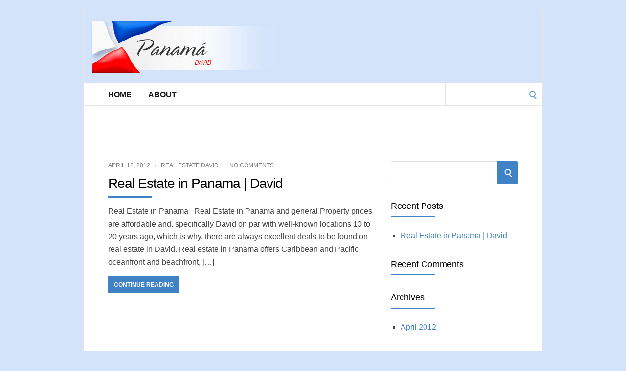

--- FILE ---
content_type: text/html; charset=utf-8
request_url: https://www.google.com/recaptcha/api2/aframe
body_size: 268
content:
<!DOCTYPE HTML><html><head><meta http-equiv="content-type" content="text/html; charset=UTF-8"></head><body><script nonce="VrEl2P3ZjriIWGlURtgd8Q">/** Anti-fraud and anti-abuse applications only. See google.com/recaptcha */ try{var clients={'sodar':'https://pagead2.googlesyndication.com/pagead/sodar?'};window.addEventListener("message",function(a){try{if(a.source===window.parent){var b=JSON.parse(a.data);var c=clients[b['id']];if(c){var d=document.createElement('img');d.src=c+b['params']+'&rc='+(localStorage.getItem("rc::a")?sessionStorage.getItem("rc::b"):"");window.document.body.appendChild(d);sessionStorage.setItem("rc::e",parseInt(sessionStorage.getItem("rc::e")||0)+1);localStorage.setItem("rc::h",'1769939493706');}}}catch(b){}});window.parent.postMessage("_grecaptcha_ready", "*");}catch(b){}</script></body></html>